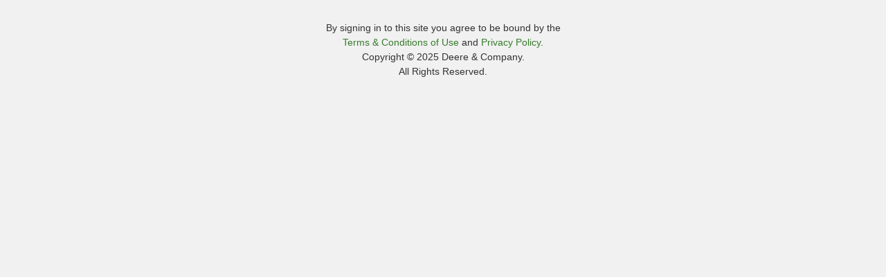

--- FILE ---
content_type: text/html;charset=utf-8
request_url: https://sso.johndeere.com/oauth2/v1/authorize?client_id=0oasz0f1z4rn6Btel1t7&response_type=code&scope=openid%20profile%20email&redirect_uri=https%3A%2F%2Fpartsexpert.deere.com%2F_callback&nonce=8e6e3557e1e43db3123b8a3635302dbaad6342b142949ff6dc2dfdfb9c92b24a&state=%2Fpartsmkt%2Fdocument%2Fenglish%2Fchecklst%2Fkg_8900A.pdf
body_size: 15863
content:
<!DOCTYPE html PUBLIC "-//W3C//DTD HTML 4.01 Strict//EN" "http://www.w3.org/TR/html4/strict.dtd">
<html>
<head>
    <meta http-equiv="Content-Type" content="text/html; charset=UTF-8">
    <meta name="viewport" content="width=device-width, initial-scale=1.0"/>
    <meta name="robots" content="none"/>
    <title>John Deere - Sign In</title>
    <!-- Core widget js and css -->
<script type="text/javascript"
        src="https://ok4static.oktacdn.com/assets/js/sdk/okta-signin-widget/7.11.3/js/okta-sign-in.min.js" integrity="sha384-hERZas4gLX9JIlbgLqH4t5X5ergQR7Qh1Nw4LHiyUCjuNfN33ai1N3/sKu4OLF/w" crossorigin="anonymous"></script>
<link rel="stylesheet"
      type="text/css"
      href="https://ok4static.oktacdn.com/assets/js/sdk/okta-signin-widget/7.11.3/css/okta-sign-in.min.css"
      integrity="sha384-YtU89lM0fecOULmzvCevpy8Mwpfa2V1C9JG+K57ceTle0dj6yZKAQ/t6ZEmGlK7c"
      crossorigin="anonymous">

<!-- Customizable css theme options. Link your own stylesheet or override styles inline. -->
<link rel="stylesheet"
      type="text/css" href="" integrity="" crossorigin="anonymous">

<!-- styles for custom sign in -->
<link rel="stylesheet" type="text/css" href="https://ok4static.oktacdn.com/assets/loginpage/css/custom-signin.a91af2abfd04662e499bd3e151150dbf.css" integrity="sha384-BhMidK4jYIQaVFKNVHUvbfdgrt4NVlnlTZMsOMWLdWkme3j1JcshKDNQiMssd7sN" crossorigin="anonymous">


<script type="text/javascript" nonce="lKFsWYJbnyQLZp1rf9s4EQ">
    window.onerror = function (msg, _url, _lineNo, _colNo, error) {
        if (window.console && window.console.error) {
            if (error) {
                console.error(error);
            } else {
                console.error(msg);
            }
        }

        // Return true to suppress "Script Error" alerts in IE
        return true;
    };
</script>


    <style type="text/css">
        html, body, #okta-sign-in, #okta-sign-in.auth-container.main-container {
            background-color: #f1f1f1;
            font-family: "Helvetica Neue", "Roboto", helvetica, arial, "Nimbus Sans L", "FreeSans", "Liberation Sans", sans-serif !important;
            color: #333333;
            font-size: 14px;
            line-height: 1.5;
            height: 100%;
        }

        .login-bg-image {
            display: none;
        }

        #okta-sign-in.auth-container.main-container {
            background-color: transparent;
            border: none;
            margin: auto;
            -webkit-box-shadow: none;
            box-shadow: none;
            overflow: visible;
        }

        #okta-sign-in.auth-container .okta-sign-in-header {
            border-bottom: none;
            background: transparent;
        }

        #okta-sign-in.auth-container.main-container .auth-content {
            background-color: #ffffff;
            border-radius: 2px;
            -webkit-box-shadow: 0 1px 3px rgba(0, 0, 0, 0.2335);
            box-shadow: 0 1px 3px rgba(0, 0, 0, 0.2335);
        }

        /* -- UXFRAME Fonts (Override Default) -- */
        #okta-sign-in.auth-container, #okta-sign-in.auth-container .okta-form-input-field, #okta-sign-in.auth-container .okta-form-input-field input, #okta-sign-in.auth-container .okta-form-input-field input::-webkit-input-placeholder, #okta-sign-in.auth-container .okta-form-input-field input::-moz-placeholder, #okta-sign-in.auth-container .okta-form-input-field input:-ms-input-placeholder, #okta-sign-in.auth-container .okta-form-input-field input[type="password"], #okta-sign-in.auth-container .okta-form-input-field input[type="password"]:placeholder-shown, #okta-sign-in.auth-container .okta-form-input-field placeholder, .okta-tooltip.qtip-custom, .okta-sign-in-security-image-tooltip.qtip-custom, #okta-sign-in.auth-container .okta-form-input-field input::-webkit-input-placeholder, #okta-sign-in.auth-container.main-container {
            font-family: "Helvetica Neue", "Roboto", helvetica, arial, "Nimbus Sans L", "FreeSans", "Liberation Sans", sans-serif !important;
            color: #666666;
        }

        /* -- UXFrame H2/H3 Fonts & Colors -- */
        #okta-sign-in.auth-container h2, #okta-sign-in.auth-container h3 {
            font-weight: normal;
            line-height: 1.1;
            color: #454545;
            font-size: 24px;
            margin-bottom: 24px;
        }

        #okta-sign-in.auth-container h3 {
            font-size: 20px;
        }

        /* -- UXFRAME Link Fonts and Text Colors -- */
        #okta-sign-in.auth-container .link, #okta-sign-in.auth-container .link:link, a, #okta-sign-in .registration-container .registration-link {
            color: #367c2b;
            text-decoration: none;
        }

        #okta-sign-in.auth-container .link:hover, #okta-sign-in.auth-container .link:active, #okta-sign-in.auth-container .link:focus, a:hover, a:focus, a:active, #okta-sign-in .registration-container .registration-link:hover, #okta-sign-in .registration-container .registration-link:focus, #okta-sign-in .registration-container .registration-link:active {
            color: #000000;
            text-decoration: underline;
        }

        /* -- UXFRAME Button defaults --*/
        #okta-sign-in.auth-container .button, #okta-sign-in.auth-container input[type="submit"], #okta-sign-in.auth-container input[type="button"], #okta-sign-in .forgot-password-call-enabled .o-form-fieldset-container .button, #okta-sign-in .forgot-password-sms-enabled .o-form-fieldset-container .button {
            color: #333333;
            font-family: inherit;
            font-size: 16px;
            border-radius: 2px;
            border: none;
            background: #ffd621;
            box-shadow: none;
            height: 50px;
            line-height: 48px;
            text-align: center;
        }

        #okta-sign-in .enroll-factor-row .enroll-factor-button .button {
            padding: 5px 20px;
            font-size: 14px;
            line-height: 1.1667;
            height: auto;
        }

        #okta-sign-in.auth-container .mfa-verify .button.link-button {
            line-height: 38px;
            height: 40px;
            background: #d8d8d8;
        }

        /* -- UXFRAME Primary Buttons' Colors, hover/focus/active -- */
        #okta-sign-in.auth-container .button:focus {
            outline: 5px auto -webkit-focus-ring-color;
            outline-offset: -2px;
        }

        #okta-sign-in.auth-container .button-primary:hover,
        #okta-sign-in.auth-container .button-primary:focus,
        #okta-sign-in.auth-container .button.call-request-button.link-button:hover,
        #okta-sign-in.auth-container .button.call-request-button.link-button:focus,
        #okta-sign-in.auth-container .button:hover,
        #okta-sign-in.auth-container .button:focus {
            background: #edc100;
        }

        #okta-sign-in.auth-container .button-primary:active, #okta-sign-in.auth-container .button.call-request-button.link-button:active, #okta-sign-in.auth-container .button:active {
            background: #e7be09;
        }


        #okta-sign-in.auth-container .mfa-verify .button.link-button:hover, #okta-sign-in.auth-container .mfa-verify .button.link-button:focus {
            line-height: 38px;
            height: 40px;
            background: #c8c8c8;
        }

        #okta-sign-in.auth-container .mfa-verify .button.link-button:active {
            line-height: 38px;
            height: 40px;
            background: #c7c7c7;
        }

        /* -- UXFRAME Disabled Buttons -- */
        #okta-sign-in.auth-container .button.link-button-disabled,
        #okta-sign-in.auth-container .button.button-primary.link-button-disabled,
        #okta-sign-in.auth-container .button.link-button-disabled:hover,
        #okta-sign-in.auth-container .button.button-primary.link-button-disabled:hover {
            background: #e0e0e0;
            border-color: #e0e0e0;
            color: #aaa;
            opacity: 0.65;
            filter: alpha(opacity=65);
            -webkit-box-shadow: none;
            box-shadow: none;
            cursor: not-allowed;
        }

        /* -- UXFRAME Form Inputs -- */
        #okta-sign-in.auth-container .okta-form-input-field.focused-input {
            border-color: #367c2b;
            outline: 0;
            -webkit-box-shadow: inset 0 1px 1px rgba(0, 0, 0, 0.075), 0 0 8px rgba(54, 124, 43, 0.6);
            box-shadow: inset 0 1px 1px rgba(0, 0, 0, 0.075), 0 0 8px rgba(54, 124, 43, 0.6);
        }

        #okta-sign-in.auth-container .okta-form-input-field input {
            font-family: "Helvetica Neue", "Roboto", helvetica, arial, "Nimbus Sans L", "FreeSans", "Liberation Sans", sans-serif !important;
            color: #333333;
        }

        #okta-sign-in .o-form .o-form-input .custom-checkbox label:hover {
            text-decoration: underline;
        }

        #okta-sign-in.auth-container .okta-form-input-field input[disabled] {
            background-color: #f7f7f7;
            cursor: not-allowed;
        }

        /* -- UXFRAME Form Errors -- */
        #okta-sign-in .o-form-explain.o-form-input-error {
            color: #BD2E28;
        }

        #okta-sign-in .o-form-has-errors.textarea-fix, #okta-sign-in.auth-container .okta-form-input-field.o-form-has-errors {
            border-color: #BD2E28;
        }

        #okta-sign-in.auth-container .okta-form-input-field.focused-input.o-form-has-errors {
            box-shadow: inset 0 1px 1px rgba(0, 0, 0, .075), 0 0 6px #e0706b;
        }

        #okta-sign-in .help-wrap .infobox.infobox-error:before, #okta-sign-in .infobox-error:before, #okta-sign-in .infobox.infobox-subtle.infobox-error:before {
            background-color: #BD2E28;
        }

        #okta-sign-in .error-16-red:before, #okta-sign-in .error-16-small:before {
            content: "\e055";
            color: #BD2E28;
        }

        /* -- Make MFA Icons Grayscale -- */
        #okta-sign-in.auth-container .mfa-okta-verify-30, #okta-sign-in.auth-container .enroll-factor-row .factor-icon, #okta-sign-in.auth-container .auth-beacon-factor {
            -webkit-filter: grayscale(100%);
            filter: gray;
        }

        #okta-sign-in .beacon-loading:after {
            border-top-color: #367c2b;
        }

        /* -- Footers & Privacy -- */
        #okta-sign-in.auth-container.main-container .auth-footer, .mini-footer {
            text-align: center;
        }

        .mini-footer {
            width: 400px;
            min-width: 300px;
            margin: 30px auto;
            clear: both;
        }

        .mini-footer .footer-links {
            display: block;
        }

        .rodo {
            color: red;
            font-size: 30px;
            font-weight: bold;
        }

    </style>
</head>
<body>
<div class="login-bg-image" style="background-image: url('https://ok4static.oktacdn.com/fs/bco/7/fs0tl6r4o13saQwk91t7')"></div>
<div id="okta-login-container"></div>

<!--
    "OktaUtil" defines a global OktaUtil object
    that contains methods used to complete the Okta login flow.
 -->

<div id="okta-sign-in" class="auth-container main-container unsupported-message-container" style="display:none">
    <div id="unsupported-cookie" class="unsupported-message" style="display:none">
        <h2 class="o-form-head">Cookies are required</h2>
        <p>Cookies are disabled on your browser. Please enable Cookies and refresh this page.</p>
        <a class="button button-primary" target="_blank" href=".">
            Refresh
        </a>
    </div>
</div>
<div id="inactive-tab-main-div" style="display:none;">
    <div class="inactive-tab-container">
        <div class="inactive-tab-header">
            <img src="https://ok4static.oktacdn.com/fs/bco/1/fs0tl6r4naggtMuoK1t7" alt="John Deere" class="report-org-logo">
            <div class="divider"></div>
        </div>
        <div class="inactive-tab-content">
            <h2 class="inactive-tab-content-title">The page has timed out</h2>
            <p class="inactive-tab-details">If this page does not reload automatically, please refresh your browser.</p>
        </div>
    </div>
</div>

<script type="text/javascript" nonce="lKFsWYJbnyQLZp1rf9s4EQ">
  var signInSuccessCallBackFunction;
  var oktaData = {"redirectUri":"https\x3A\x2F\x2Fsso.johndeere.com\x2Foauth2\x2Fv1\x2Fauthorize\x3Fclient_id\x3D0oasz0f1z4rn6Btel1t7\x26response_type\x3Dcode\x26scope\x3Dopenid\x2520profile\x2520email\x26redirect_uri\x3Dhttps\x253A\x252F\x252Fpartsexpert.deere.com\x252F_callback\x26nonce\x3D8e6e3557e1e43db3123b8a3635302dbaad6342b142949ff6dc2dfdfb9c92b24a\x26state\x3D\x252Fpartsmkt\x252Fdocument\x252Fenglish\x252Fchecklst\x252Fkg_8900A.pdf","isMobileSso":false,"orgSyncToAccountChooserEnabled":true,"fromUri":"","isMobileClientLogin":false,"requestContext":{"app":{"type":"object","value":{"name":"oidc_client","label":"PartsMarketingDocs","id":"0oasz0f1z4rn6Btel1t7"}},"authentication":{"request":{"max_age":-1,"scope":"openid\x20profile\x20email","display":"page","response_type":"code","redirect_uri":"https\x3A\x2F\x2Fpartsexpert.deere.com\x2F_callback","state":"\x2Fpartsmkt\x2Fdocument\x2Fenglish\x2Fchecklst\x2Fkg_8900A.pdf","nonce":"8e6e3557e1e43db3123b8a3635302dbaad6342b142949ff6dc2dfdfb9c92b24a","response_mode":"query"},"protocol":{},"client":{"name":"oidc_client","label":"PartsMarketingDocs","id":"0oasz0f1z4rn6Btel1t7"},"type":"object","value":{"request":{"max_age":-1,"scope":"openid\x20profile\x20email","display":"page","response_type":"code","redirect_uri":"https\x3A\x2F\x2Fpartsexpert.deere.com\x2F_callback","state":"\x2Fpartsmkt\x2Fdocument\x2Fenglish\x2Fchecklst\x2Fkg_8900A.pdf","nonce":"8e6e3557e1e43db3123b8a3635302dbaad6342b142949ff6dc2dfdfb9c92b24a","response_mode":"query"},"protocol":{},"issuer":{"name":"John\x20Deere","uri":"https\x3A\x2F\x2Fsso.johndeere.com"}},"issuer":{"name":"John\x20Deere","uri":"https\x3A\x2F\x2Fsso.johndeere.com"}},"target":{"clientId":"0oasz0f1z4rn6Btel1t7","name":"oidc_client","label":"PartsMarketingDocs"}},"countryIso":"US","inactiveTab":{"elementId":"inactive\x2Dtab\x2Dmain\x2Ddiv","avoidPageRefresh":true,"enabled":true},"signIn":{"logoText":"John\x20Deere\x20logo","brandName":"John\x20Deere","language":"en","consent":{"cancel":function(){window.location.href='https\x3A\x2F\x2Fsso.johndeere.com\x2Flogin\x2Fstep\x2Dup\x2Fredirect\x3FstateToken\x3DeyJ6aXAiOiJERUYiLCJhbGlhcyI6ImVuY3J5cHRpb25rZXkiLCJ2ZXIiOiIxIiwib2lkIjoiMDBvMnQ4b3Q2NDZ5aWZXbmcxdDYiLCJlbmMiOiJBMjU2R0NNIiwiYWxnIjoiZGlyIn0..RMoQKim5NoIts8Gd.XhPBH6USE1aUcOzy1CDR\x2Dv23lxXBHxMu7fsl3A9veLDEXwBLsHM7LzYiqzY1p_hFos0Nrvu9nh7blopHqZihUf_tcOuIoUlDuLAM\x2DwI0Q2O0IMk8PimxnmIQP0b3cWEpdBV8V285dFus9ZjJ5OSmow89UNgBZLeVNkPa3q1fT48UnZ5dosN7sFsNmhIRs5eqERF0fGjc0UJS6PMBMWg5UGiq2TIQ1ar12yzqRq4qJa7nu9q8yETqTSKv7ij5MYv5026akcsVBlNrauqYINpWjgTQyiaCfeVZ6\x2DUEYfmBrEEaue\[base64]\x2DqbEO9odk2H5BU5Hs2jSV57egPv12G45HyFN_r\x2DpJ3n32KnfeyCtCiolHm7zwi90mzmouFTt1den44lC08W0QRnzr5FE0LAHfteYiO5EQk8YmCPPDk6dsOd_nmUWBsN_99J6\x2DGAOyLb23yuwQ4K5XLdrwMyqr9uHzJtzDWTVMtAt9HzKJIhucy40UhNDBXcFaP2r8\x2DN2ah0weP\x2DJAFlpOfxUr4NTZSqVQ0TrX0uOmXPYGfE\x2DiMo0oZ8oCNtH58Zv6\x2DTs81CrobQVXCPO_HRlgTjavMsaYIfCzY5FfccPubnv5yXgfR6Oj8NX0r60wfIrGdjaw22BEkzvfHRy3YDzJNmxz40gnMrUMPAa\x2D8m3nJnvLQYwrZqCWqPXQfiW\x2DfI6b8_B1mo2q21f2gzo0FsUk6plDLJbft5OEpT1hl9LvGhXuSyOQjmM5F8gXw8LIWeo6EG\x2DJqttbGsQ1F0e1LymAR3lx_HuhoXnkXU5wo3jniDQ2dtxjQDvUxtgueWGbUP9Cifzo8LQB5ZAEevKGxwFrgt3XCDANu2PTKLZdy5ZbqUa\x2DFK1cy_6ii43pcT6ULc6C1sjlscMJ7FRTNBB_tySb5czpB9wQbkuz93lfvz2_yWzReZ5UHgbzgJ6YVWcBcAeqE0xpttS2NU4r3dONQyTRfj6yEUibgqrF1Zul9Y5pTsYgMKGlc0QAaOt4Q\x2DS4zqF1hA0lG8SZVtSXzbp73q_8nDmuMwcN_AcLODydyB_VWvO\x2DxPFOu1OJ_q\x2Djstk44PK6z4rvYhCAngrrUCNQMbirRVQn21dnVqf0AzJUvLTMOXA\x2DyU\x2Dn1l4Rqgni2vvHB\x2Dkhhz_FP15lTCC0Ma2Pn3Q1Uqy\x2DMlzBDCexJ2jsC15fzyATVSRWGwczSiJbCcHfDOmq0SgiMSoTficzgECo1y0q\x2D7byLaWRIaRQHiUAJrEGWFyplNhNVTwYFbb6ifTvQhy7KH_So5Fhjt8K5tgrH\x2Dbql1iUVJ8_a7ItiP4y11\x2DOmD563OI0ozeBdLSpH10zv\x2DEWgpJ0YBaAmLkzj2whS8aXTdUmkenuSLa4AQCaggkaaYD7F5hw4MHorpFHYYLKl69U1VS0mKChyiXugkw6wKpbzMCpyZasFFhL65k80uzKcEzaMQlKnVB_7mdSPuJsBhIbTJ99pxgV_EWvjPIxhpn_KrgcvvM9XYqNkMeB9v4fwUlAdZocnhawrdcmz\x2DGotm_Gaka5O6248aGGig73hU7mw4U6qFUQwXr99AhRbs9f3Ud_QHtYmNBKhD0ndtOIIQamOfV1VQ1gCvQvn5x6BgzOsxgX4KS4B6y7LtJJysbz9F7fJd8\x2D_F8l1jdfv02gzw9s5F2ZwWgnAvFOCxYiVJ\x2D57DsCfbD\x2DF3FOfot_IXjTdW7ztxC896ACS\x2DdVZunjQrTv0mwDKtt_36gLWsrEzyt2T6dmUvsneWALbyD7G0uKEklIhLtgHtuJKLYvQQ7Vu_L5myBdHJyUCqCB0cx9Vx_U0W6KnqM4mY06wRHqRlvipnYlgJSLy9s2o45MOkvorb6YkpkSJ8GHQL\x2DUaTNrLM1X5S8\x2DuS6hZI6ERCTXMXhJzUCjuMbSXnodBKRRnF2XQhrg7TPxrkdv2dxasu1U0ZubsFF4DowcO7ea99l8a4tdyMJHKffsW56DNOjcBkdyJZvjii8RAlOa1gNGaGy9hUdyFL2cLasEw9AptOo9FMTdkMcW7k1vn\x2DLaw0hIkG\x2DCArVDlodhwV34pI\x2D1UiqiVpkwVst6\x2DgIB6dAoWgH8JvjoIwmWSyBcVlgwm14hRRFU\x2DyFtXeQVR5NzD8Tbdt7ljyN9\x2DIz_LLCFaXxa7Ddgzr4g9DLzKX5yc1PM3fXu12XwZ53fkp3LUxEcaQjgyhVub1LedlyKDjElNLJe3eBig3Uh9yD1\x2DacZyI1m7bNMqsO47FY87rt\x2DwurNRMmc42Mr0panfZTlIoSwsJa0nvmj9Kd39BZgMeVY2d1lo6\x2DCmeaZxIWcBOqxMORJ2TGz194sK4cmyJ125rU94mu7s9H_90aG8ASOC4AN71qa0zHrQnYYXlsKoBhESa2mc9jTipRUDNyr77o1P\x2DRc4k1PYtXYAzTfTH__i10QZfJSbwdeBjhUmdFNRMKIOgT6lQgIbx_TixAHRuWVEnT0_chkMrXxJVnhJmjQIfJ7iu3dAJijn4ZA903_YC6mKHnwNZDMcHtnxtd0fdHD8PvQCa5vRqGjQwd5j\x2D7ytWbcUzZyNjjTjHqS0vEHFl8zy10dLpwqOyg8Ehw3mZvb5oSnq0cuIv0cMV3M128eI1T4rf1_OF0jJWB90DGfSXqOdRqEsT4RzWkydSKf1eiMPrmsEq6xdED_IPdxY\x2DLL4nseEr7YMRaIUDlG78frBzYhhMcMJ5pOZRgbjF7ZKaPx\x2D_mKXiLuqHShGwOb2IqYn145wU9qoJ1Jazo5Dv1qc8x7m3BcYsyKpL4jxh7f5tSbNruEvxoVWh6kYB6ini7erjTIoM6BOMQd8C5Aq2yUG5Uxi_Fj7pJ2p3sh2MCGvc64pL1nDRjiAA1Uh8bOiGBG3BzH1\x2DAlMozT6p0giTrA3VJfqHWomv05CdBcWjtsO6TBC\x2DgzNwX1W\x2Dr6kWZcDBE8iO4FnG3AIXfMsRIAQ2dCNBBeb_dNx_G5tffAryPmFS4ZBFpBV397d4V3KovxHFMh1QjbV7\x2DUtt\x2DMAxeDWXg53RLHMo1v7EbI9DCv56yya1bGw7roA3j6lG9fgNyVgmQGd_2IoScc\x2DDCkvowZCHJSuhBN7PTgbllUbYj86FTMtKbjS5MFyEPIGbJSpjEqdam\x2Dk1c5lKi8wo79jBSrtqv0HzSpNrybWuAJ_VihLaw1TtfXY8sYPVWueFKlUlX8_AG7ETZyhLEK\x2DXNXJhhQ1SKGfE\x2DxAJbV0Aa0Kjrm2E5t19xUS737\x2Dv5Upwxs\x2DpaMIUcWBtSKkfoN7FZjKv9LDhV3SCwxAh6MsvePZRssxhpQzwg52yaIEqq8dvkZrLNq39LwpwvAOYn2rVEsAttGaje0Ffgtgr8IK3S4FHjh00Pmera7CnFP3FMnvAFRFX8thcukAjdZfmf1\x2D3X0CdYpjsexhhfxQPB6n\x2DcWYVgetgOvzCw9nPyvmcRSvYbusNs2gWk\x2Dh7rbNpYw90I4XdZ0vX6cp1_t25sEiaKH4SA4F1Jmsd1LCdT4I\x2Dxzo8mANxQm0FQtEp61U0ZsEVivAQ7yCFx6cU7pQoLbrPTLiRBSqoTgD7Opj\x2DP\x2DBpu4IjjDNTWW6cY5US8A3uWlaB85mGR7rAXLX33V_xKQYZS8zDJ7O_sXAeEd_clfSDRro5Ydtejyc6ODgFbEQV5PGD2vSp1nmHvtKegr5Uf0xaTWnse7aoP\x2DZUli0u\x2D0EJW_HtfU6P43zbWIR4j514mFixp_m_zMCb1ko6aPlOkSxQbu10b2Rlxt9RttEO_Akx07G97\x2D_LNijJBPcPnOzwCcr2PiqUVrelcluh0iCeCVlmRX9eKG56yMo7\[base64]\x2DC\x2DREpiSRPaAd5FMa2w0FUCFW5Fc_DizVsm4S0CcSQ_en3dqVMchKQ0NEQ\x2DWNBA9U9UHn3zLQ2t1V__4lDQTqDNCplKCDPQvAx7enjJ\x2DBermvJjKKjkGafm9_v7KZ94HcWx_XBi79Dcd45tSLJjuGi\x2D_OH6c9OKLWtTRW5tzl1uIA\x2DjQ\x2Deh_N5Oo20qrLkSNMt4LjKFZt3F0skuEZhXLbZZidjY\x2Dtpf6OGi6XW9Gvd9oaoQU4fYZ6YDQEp3Phi033jy_DEoKSvIgAks4ASkKDdNBM9hdtAnRQoQHnOmWdMeS1P4BDtcJnpk2Ix2\x2D9Z5m_f_Mpim0Hkhp1fCOQaAzbk7Fq2vdsrCV\x2DZxSbthG6o4BmuozbgT9VJ3RPvisOwInPKhT\x2D8TaYEKqf5eDTUEoECbyGRFEZTFZf4lbiULV\x2DHf9nEkPnVrkgkdFTN\x2DCq\x2D8SemBE5uwLhB92KhNg1EJkGdf4fBajg0vACix2qGQT52NWZqRQKzg8GGMAkE8rfdWToK1_zUBN3gKWvL\x2DIKyiHdLRXe6jIoivpe0_QZXplyFgIlYFvrB02uz1ZDyieRGK_PUbP4Mk3nrT59\x2DBgo5yP0kkNUnLaAXtktddVeuHE5xYaBtFZB6IkkXnn2Kz1thd3cjA4Owc\x2D2qmQ2sy08_TCVk1Q\x2DjQImlkWQTlq4e8FboY2GC0F_HRm9aSmXzKdo4GkfuOgXIOuIoo7S8mRaC.K\x2DFvTSCshrSTDpx9Oogu3w';}},"i18n":{"en":{"primaryauth.username.tooltip":"This\x20is\x20your\x20internal\x20userid","account.unlock.email.or.username.placeholder":"Email\x20or\x20Username","forgotpassword":"Forgot\x20password\x3F","mfa.challenge.password.placeholder":"Password","help":"Help","password.forgot.email.or.username.tooltip":"Email\x20or\x20Username","needhelp":"Need\x20help\x20signing\x20in\x3F","primaryauth.username.placeholder":"Username","password.forgot.email.or.username.placeholder":"Email\x20or\x20Username","account.unlock.email.or.username.tooltip":"Email\x20or\x20Username","unlockaccount":"Unlock\x20account\x3F","primaryauth.password.placeholder":"Password","primaryauth.title":"Sign\x20In"}},"features":{"isBotProtectionEnabled":false,"hideSignOutLinkInMFA":false,"emailRecovery":true,"deviceFingerprinting":true,"showIdentifier":true,"consent":true,"useDeviceFingerprintForSecurityImage":true,"customExpiredPassword":true,"router":true,"showPasswordToggleOnSignInPage":true,"securityImage":false,"autoPush":true,"smsRecovery":false,"idpDiscovery":false,"selfServiceUnlock":false,"webauthn":true,"passwordlessAuth":true,"showPasswordRequirementsAsHtmlList":true,"registration":false,"rememberMe":false,"callRecovery":false,"multiOptionalFactorEnroll":true},"baseUrl":"https\x3A\x2F\x2Fsso.johndeere.com","helpSupportNumber":"309\x2D765\x2D0055","assets":{"baseUrl":"https\x3A\x2F\x2Fok4static.oktacdn.com\x2Fassets\x2Fjs\x2Fsdk\x2Fokta\x2Dsignin\x2Dwidget\x2F7.11.3"},"customButtons":[],"idpDiscovery":{"requestContext":""},"logo":"https\x3A\x2F\x2Fok4static.oktacdn.com\x2Ffs\x2Fbco\x2F1\x2Ffs0tl6r4naggtMuoK1t7","stateToken":"eyJ6aXAiOiJERUYiLCJhbGlhcyI6ImVuY3J5cHRpb25rZXkiLCJ2ZXIiOiIxIiwib2lkIjoiMDBvMnQ4b3Q2NDZ5aWZXbmcxdDYiLCJlbmMiOiJBMjU2R0NNIiwiYWxnIjoiZGlyIn0..RMoQKim5NoIts8Gd.XhPBH6USE1aUcOzy1CDR\x2Dv23lxXBHxMu7fsl3A9veLDEXwBLsHM7LzYiqzY1p_hFos0Nrvu9nh7blopHqZihUf_tcOuIoUlDuLAM\x2DwI0Q2O0IMk8PimxnmIQP0b3cWEpdBV8V285dFus9ZjJ5OSmow89UNgBZLeVNkPa3q1fT48UnZ5dosN7sFsNmhIRs5eqERF0fGjc0UJS6PMBMWg5UGiq2TIQ1ar12yzqRq4qJa7nu9q8yETqTSKv7ij5MYv5026akcsVBlNrauqYINpWjgTQyiaCfeVZ6\x2DUEYfmBrEEaue\[base64]\x2DqbEO9odk2H5BU5Hs2jSV57egPv12G45HyFN_r\x2DpJ3n32KnfeyCtCiolHm7zwi90mzmouFTt1den44lC08W0QRnzr5FE0LAHfteYiO5EQk8YmCPPDk6dsOd_nmUWBsN_99J6\x2DGAOyLb23yuwQ4K5XLdrwMyqr9uHzJtzDWTVMtAt9HzKJIhucy40UhNDBXcFaP2r8\x2DN2ah0weP\x2DJAFlpOfxUr4NTZSqVQ0TrX0uOmXPYGfE\x2DiMo0oZ8oCNtH58Zv6\x2DTs81CrobQVXCPO_HRlgTjavMsaYIfCzY5FfccPubnv5yXgfR6Oj8NX0r60wfIrGdjaw22BEkzvfHRy3YDzJNmxz40gnMrUMPAa\x2D8m3nJnvLQYwrZqCWqPXQfiW\x2DfI6b8_B1mo2q21f2gzo0FsUk6plDLJbft5OEpT1hl9LvGhXuSyOQjmM5F8gXw8LIWeo6EG\x2DJqttbGsQ1F0e1LymAR3lx_HuhoXnkXU5wo3jniDQ2dtxjQDvUxtgueWGbUP9Cifzo8LQB5ZAEevKGxwFrgt3XCDANu2PTKLZdy5ZbqUa\x2DFK1cy_6ii43pcT6ULc6C1sjlscMJ7FRTNBB_tySb5czpB9wQbkuz93lfvz2_yWzReZ5UHgbzgJ6YVWcBcAeqE0xpttS2NU4r3dONQyTRfj6yEUibgqrF1Zul9Y5pTsYgMKGlc0QAaOt4Q\x2DS4zqF1hA0lG8SZVtSXzbp73q_8nDmuMwcN_AcLODydyB_VWvO\x2DxPFOu1OJ_q\x2Djstk44PK6z4rvYhCAngrrUCNQMbirRVQn21dnVqf0AzJUvLTMOXA\x2DyU\x2Dn1l4Rqgni2vvHB\x2Dkhhz_FP15lTCC0Ma2Pn3Q1Uqy\x2DMlzBDCexJ2jsC15fzyATVSRWGwczSiJbCcHfDOmq0SgiMSoTficzgECo1y0q\x2D7byLaWRIaRQHiUAJrEGWFyplNhNVTwYFbb6ifTvQhy7KH_So5Fhjt8K5tgrH\x2Dbql1iUVJ8_a7ItiP4y11\x2DOmD563OI0ozeBdLSpH10zv\x2DEWgpJ0YBaAmLkzj2whS8aXTdUmkenuSLa4AQCaggkaaYD7F5hw4MHorpFHYYLKl69U1VS0mKChyiXugkw6wKpbzMCpyZasFFhL65k80uzKcEzaMQlKnVB_7mdSPuJsBhIbTJ99pxgV_EWvjPIxhpn_KrgcvvM9XYqNkMeB9v4fwUlAdZocnhawrdcmz\x2DGotm_Gaka5O6248aGGig73hU7mw4U6qFUQwXr99AhRbs9f3Ud_QHtYmNBKhD0ndtOIIQamOfV1VQ1gCvQvn5x6BgzOsxgX4KS4B6y7LtJJysbz9F7fJd8\x2D_F8l1jdfv02gzw9s5F2ZwWgnAvFOCxYiVJ\x2D57DsCfbD\x2DF3FOfot_IXjTdW7ztxC896ACS\x2DdVZunjQrTv0mwDKtt_36gLWsrEzyt2T6dmUvsneWALbyD7G0uKEklIhLtgHtuJKLYvQQ7Vu_L5myBdHJyUCqCB0cx9Vx_U0W6KnqM4mY06wRHqRlvipnYlgJSLy9s2o45MOkvorb6YkpkSJ8GHQL\x2DUaTNrLM1X5S8\x2DuS6hZI6ERCTXMXhJzUCjuMbSXnodBKRRnF2XQhrg7TPxrkdv2dxasu1U0ZubsFF4DowcO7ea99l8a4tdyMJHKffsW56DNOjcBkdyJZvjii8RAlOa1gNGaGy9hUdyFL2cLasEw9AptOo9FMTdkMcW7k1vn\x2DLaw0hIkG\x2DCArVDlodhwV34pI\x2D1UiqiVpkwVst6\x2DgIB6dAoWgH8JvjoIwmWSyBcVlgwm14hRRFU\x2DyFtXeQVR5NzD8Tbdt7ljyN9\x2DIz_LLCFaXxa7Ddgzr4g9DLzKX5yc1PM3fXu12XwZ53fkp3LUxEcaQjgyhVub1LedlyKDjElNLJe3eBig3Uh9yD1\x2DacZyI1m7bNMqsO47FY87rt\x2DwurNRMmc42Mr0panfZTlIoSwsJa0nvmj9Kd39BZgMeVY2d1lo6\x2DCmeaZxIWcBOqxMORJ2TGz194sK4cmyJ125rU94mu7s9H_90aG8ASOC4AN71qa0zHrQnYYXlsKoBhESa2mc9jTipRUDNyr77o1P\x2DRc4k1PYtXYAzTfTH__i10QZfJSbwdeBjhUmdFNRMKIOgT6lQgIbx_TixAHRuWVEnT0_chkMrXxJVnhJmjQIfJ7iu3dAJijn4ZA903_YC6mKHnwNZDMcHtnxtd0fdHD8PvQCa5vRqGjQwd5j\x2D7ytWbcUzZyNjjTjHqS0vEHFl8zy10dLpwqOyg8Ehw3mZvb5oSnq0cuIv0cMV3M128eI1T4rf1_OF0jJWB90DGfSXqOdRqEsT4RzWkydSKf1eiMPrmsEq6xdED_IPdxY\x2DLL4nseEr7YMRaIUDlG78frBzYhhMcMJ5pOZRgbjF7ZKaPx\x2D_mKXiLuqHShGwOb2IqYn145wU9qoJ1Jazo5Dv1qc8x7m3BcYsyKpL4jxh7f5tSbNruEvxoVWh6kYB6ini7erjTIoM6BOMQd8C5Aq2yUG5Uxi_Fj7pJ2p3sh2MCGvc64pL1nDRjiAA1Uh8bOiGBG3BzH1\x2DAlMozT6p0giTrA3VJfqHWomv05CdBcWjtsO6TBC\x2DgzNwX1W\x2Dr6kWZcDBE8iO4FnG3AIXfMsRIAQ2dCNBBeb_dNx_G5tffAryPmFS4ZBFpBV397d4V3KovxHFMh1QjbV7\x2DUtt\x2DMAxeDWXg53RLHMo1v7EbI9DCv56yya1bGw7roA3j6lG9fgNyVgmQGd_2IoScc\x2DDCkvowZCHJSuhBN7PTgbllUbYj86FTMtKbjS5MFyEPIGbJSpjEqdam\x2Dk1c5lKi8wo79jBSrtqv0HzSpNrybWuAJ_VihLaw1TtfXY8sYPVWueFKlUlX8_AG7ETZyhLEK\x2DXNXJhhQ1SKGfE\x2DxAJbV0Aa0Kjrm2E5t19xUS737\x2Dv5Upwxs\x2DpaMIUcWBtSKkfoN7FZjKv9LDhV3SCwxAh6MsvePZRssxhpQzwg52yaIEqq8dvkZrLNq39LwpwvAOYn2rVEsAttGaje0Ffgtgr8IK3S4FHjh00Pmera7CnFP3FMnvAFRFX8thcukAjdZfmf1\x2D3X0CdYpjsexhhfxQPB6n\x2DcWYVgetgOvzCw9nPyvmcRSvYbusNs2gWk\x2Dh7rbNpYw90I4XdZ0vX6cp1_t25sEiaKH4SA4F1Jmsd1LCdT4I\x2Dxzo8mANxQm0FQtEp61U0ZsEVivAQ7yCFx6cU7pQoLbrPTLiRBSqoTgD7Opj\x2DP\x2DBpu4IjjDNTWW6cY5US8A3uWlaB85mGR7rAXLX33V_xKQYZS8zDJ7O_sXAeEd_clfSDRro5Ydtejyc6ODgFbEQV5PGD2vSp1nmHvtKegr5Uf0xaTWnse7aoP\x2DZUli0u\x2D0EJW_HtfU6P43zbWIR4j514mFixp_m_zMCb1ko6aPlOkSxQbu10b2Rlxt9RttEO_Akx07G97\x2D_LNijJBPcPnOzwCcr2PiqUVrelcluh0iCeCVlmRX9eKG56yMo7\[base64]\x2DC\x2DREpiSRPaAd5FMa2w0FUCFW5Fc_DizVsm4S0CcSQ_en3dqVMchKQ0NEQ\x2DWNBA9U9UHn3zLQ2t1V__4lDQTqDNCplKCDPQvAx7enjJ\x2DBermvJjKKjkGafm9_v7KZ94HcWx_XBi79Dcd45tSLJjuGi\x2D_OH6c9OKLWtTRW5tzl1uIA\x2DjQ\x2Deh_N5Oo20qrLkSNMt4LjKFZt3F0skuEZhXLbZZidjY\x2Dtpf6OGi6XW9Gvd9oaoQU4fYZ6YDQEp3Phi033jy_DEoKSvIgAks4ASkKDdNBM9hdtAnRQoQHnOmWdMeS1P4BDtcJnpk2Ix2\x2D9Z5m_f_Mpim0Hkhp1fCOQaAzbk7Fq2vdsrCV\x2DZxSbthG6o4BmuozbgT9VJ3RPvisOwInPKhT\x2D8TaYEKqf5eDTUEoECbyGRFEZTFZf4lbiULV\x2DHf9nEkPnVrkgkdFTN\x2DCq\x2D8SemBE5uwLhB92KhNg1EJkGdf4fBajg0vACix2qGQT52NWZqRQKzg8GGMAkE8rfdWToK1_zUBN3gKWvL\x2DIKyiHdLRXe6jIoivpe0_QZXplyFgIlYFvrB02uz1ZDyieRGK_PUbP4Mk3nrT59\x2DBgo5yP0kkNUnLaAXtktddVeuHE5xYaBtFZB6IkkXnn2Kz1thd3cjA4Owc\x2D2qmQ2sy08_TCVk1Q\x2DjQImlkWQTlq4e8FboY2GC0F_HRm9aSmXzKdo4GkfuOgXIOuIoo7S8mRaC.K\x2DFvTSCshrSTDpx9Oogu3w","helpLinks":{"help":"","forgotPassword":"https\x3A\x2F\x2Fforgotpass.johndeere.com\x2Fui\x2Frecovery\x2Fpassword","unlock":"","custom":[{"text":"Concerned\x20about\x20the\x20authenticity\x20of\x20this\x20site\x3F\x20Contact\x20your\x20local\x20IT\x20Integrator\x20or\x20the\x20Global\x20IT\x20Service\x20Desk","href":"http\x3A\x2F\x2Fservicedesk.deere.com\x2F"},{"text":"Forgot\x20password\x3F","href":"https\x3A\x2F\x2Fforgotpass.johndeere.com\x2Fui\x2Frecovery\x2Fpassword"}]},"piv":{}},"accountChooserDiscoveryUrl":"https\x3A\x2F\x2Flogin.okta.com\x2Fdiscovery\x2Fiframe.html"};

  var runLoginPage = function(fn) {
    var mainScript = document.createElement('script');
    mainScript.src = "https://ok4static.oktacdn.com/assets/js/mvc/loginpage/initLoginPage.pack.e1e7930824833f9ea2fd541f78dd54a6.js";
    mainScript.integrity = "sha384-axkHs7zz0AKFIZDQ5tAg2B9795eiZDSxhPciNksHPfi+A48NqjMHl8CCRlTUND6z";
    mainScript.crossOrigin = "anonymous";
    document.getElementsByTagName('head')[0].appendChild(mainScript);
    fn && mainScript.addEventListener('load', function () { setTimeout(fn, 1) });
  };

  var OktaUtil = {
    _addClass: function(el, className) {
      if(el) {
        var elementClasses = el.className.split(" ");
        if (elementClasses.indexOf(className) == -1) {
          el.className += " " + className;
        }
      }
    },

    _removeElement: function(el) {
      if(el) {
        el.parentNode.removeChild(el);
      }
    },

    _hideElement: function(el) {
      if(el) {
        el.style.display = 'none';
      }
    },

    _isDocumentVisible: function() {
      return document.visibilityState === 'visible';
    },

    addLoginContainerClass: function () {
      this._addClass(document.getElementById('okta-login-container'), 'login-container');
    },

    showUnsupportedCookieWarning: function () {
      document.getElementById('okta-sign-in').removeAttribute('style');
      document.getElementById('unsupported-cookie').removeAttribute('style');
    },

    removeUnsupportedCookieWarning: function () {
      this._removeElement(document.getElementById('okta-sign-in'));
    },

    hideOktaLoginContainer: function () {
      this._hideElement(document.getElementById('okta-login-container'));
    },

    isChromeOs:  function () {
      return /\bCrOS\b/.test(navigator.userAgent);
    },

    addChromeOSScript: function() {
      var chromeOSScript = document.createElement('script');
      chromeOSScript.src = "/js/google/users-1.0.js";
      document.getElementsByTagName('head')[0].appendChild(chromeOSScript);
    },

    getSignInWidgetConfig: function () {
        if (oktaData.inactiveTab && oktaData.inactiveTab.enabled && !this._isDocumentVisible() && !oktaData.inactiveTab.avoidPageRefresh) {
            // Show a loading state and wait for the visibility event
            this.hideOktaLoginContainer();
            // remove stateToken so SIW does not attempt a login flow
            oktaData.signIn.stateToken = undefined;
        }
        return oktaData.signIn;
    },

    completeLogin: function (res) {
      signInSuccessCallBackFunction(res);
    },

    getRequestContext: function () {
      return oktaData.requestContext;
    },

    setRedirectUri: function (uri) {
      oktaData.redirectUri = uri;
    },

    init: function () {
      if (!navigator.cookieEnabled) {
        this.showUnsupportedCookieWarning();
        this.hideOktaLoginContainer();
      } else {
        this.removeUnsupportedCookieWarning();

        if (oktaData.inactiveTab && oktaData.inactiveTab.enabled && !this._isDocumentVisible()) {
          try {
            oktaData.inactiveTab.renderFnBackup = OktaSignIn.prototype.renderEl;
          } catch (err) {
            // no op - graceful handling OktaSignIn undefined case
          }

          // pause render sign-in widget when browser tab is inactive
          if (!oktaData.inactiveTab.renderFnBackup) {
            // for older SIW, renderFnBackup is undefined, fallback to full page reload
            oktaData.inactiveTab.fallbackFullPageReload = true;
            // Show a loading state and wait for the visibility event
            this.hideOktaLoginContainer();
            // remove stateToken so SIW does not attempt a login flow
            oktaData.signIn.stateToken = undefined;
          } else {
            // for newer SIW, override renderEl function so SIW does not attempt a login flow
            OktaSignIn.prototype.renderEl = function () {
              oktaData.inactiveTab.renderArgsBackup = arguments;
              oktaData.inactiveTab.signInInstance = this;
              try {
                return new Promise(function (resolve, reject) {
                  oktaData.inactiveTab.renderResolve = resolve;
                  oktaData.inactiveTab.renderReject = reject;
                });
              } catch (err) {
                // return nothing if promise is not supported, since promise chaining won't work anyway
              }
            }
          }

          // event handler to resume render sign-in widget
          document.addEventListener('visibilitychange', function checkVisibilityAndCallSuccess() {
            if (document.visibilityState === 'visible') {
              try {
                document.removeEventListener('visibilitychange', checkVisibilityAndCallSuccess);
                const inactiveTabDiv = document.getElementById(oktaData.inactiveTab.elementId);
                inactiveTabDiv.style.display = 'none';

                // resume render sign-in widget
                if (oktaData.inactiveTab.renderFnBackup && oktaData.inactiveTab.renderArgsBackup) {
                  OktaSignIn.prototype.renderEl = oktaData.inactiveTab.renderFnBackup;
                  var result = oktaData.inactiveTab.signInInstance.renderEl.apply(oktaData.inactiveTab.signInInstance, oktaData.inactiveTab.renderArgsBackup);
                  if (result && result.then) {
                    result.then(oktaData.inactiveTab.renderResolve, oktaData.inactiveTab.renderReject);
                  }
                }
              } catch (err) {
                oktaData.inactiveTab.fallbackFullPageReload = true;
              }
              if (oktaData.inactiveTab.fallbackFullPageReload) {
                location.reload();
              }
            }
          });
        }

        // add class if app login banner is present
        if (oktaData.isAppBannerVisible) {
          this.addLoginContainerClass();
        }

        oktaData.isCustomSignIn = true;
        oktaData.hasChromeOSFeature = this.isChromeOs();
        if (oktaData.hasChromeOSFeature) {
          this.addChromeOSScript();
        }
        runLoginPage(function () {
          var res = OktaLogin.initLoginPage(oktaData);
          oktaData.signIn = res.signIn;
          signInSuccessCallBackFunction = res.signInSuccessCallbackFn;

        });
      }
    }
  };
  OktaUtil.init();
  //# sourceURL=OktaUtil.js
</script>



<script type="text/javascript">

    // "config" object contains default widget configuration
    // with any custom overrides defined in your admin settings.
    var config = OktaUtil.getSignInWidgetConfig();
    var cookieName = 'uname';
    var myDate = new Date();
    var user;
    myDate.setMinutes(myDate.getMinutes() + 5);
    config.transformUsername = function(username, operation){
        //setUsername in cookie
        console.log("Inside transformUserName");
        console.log("Username : "+ username);
        user = username;
        document.cookie = cookieName + "=" + username + ";expires=" + myDate.toGMTString() + ";domain=.johndeere.com;path=/;secure";
        console.log("Username : "+ username);
        return username;
    }

    config.features.router = true;
    config.features.customExpiredPassword = true;

    config.i18n = {
        en: {
            'enroll.choices.description': 'John Deere requires multifactor authentication to add an additional layer of security when signing in to your account',
            'password.expired.title': 'Your password has expired',
            'oie.phone.carrier.charges': ' ',
            'errors.E0000119': 'Your account is locked. Click on "Forgot password?" link below' 
         },
		 de: {
            'enroll.choices.description': 'John Deere erfordert eine mehrstufige Authentifizierung, um eine zusätzliche Sicherheitsebene bei der Anmeldung bei Ihrem Konto hinzuzufügen',
            'password.expired.title': 'Ihr Kennwort ist abgelaufen',
            'oie.phone.carrier.charges': ' ',
            'errors.E0000119': 'Ihr Konto ist gesperrt. Auf den Link "Forgot password?" unten klicken'
         },
		 es: {
            'enroll.choices.description': 'John Deere requiere autenticación multifactor para agregar una capa de seguridad adicional al iniciar sesión en su cuenta',
            'password.expired.title': 'Su contraseña ha expirado',
            'oie.phone.carrier.charges': ' ',
            'errors.E0000119': 'Tu cuenta está bloqueada. Haga clic en el enlace "Forgot password?" a continuación'
         },
		 fi: {
            'enroll.choices.description': 'John Deere vaatii tilille kirjautumisen yhteydessä lisäsuojaksi monimenetelmäisen todentamisen',
            'password.expired.title': 'Salasanasi on vanhentunut',
            'oie.phone.carrier.charges': ' ',
            'errors.E0000119': 'Tilisi on lukittu. Napsauta alla olevaa "Forgot password?" -linkkiä'
         },
		 fr: {
            'enroll.choices.description': 'John Deere exige une authentification multifacteur afin d’ajouter un niveau de sécurité supplémentaire lors de la connexion à votre compte',
            'password.expired.title': 'Votre mot de passe a expiré',
            'oie.phone.carrier.charges': ' ',
            'errors.E0000119': 'Votre compte est verrouillé. Cliquer sur le lien "Forgot password?" ci-dessous'
         },
		 iw: {
            'enroll.choices.description': 'חברת John Deere דורשת אימות רב-גורמי כדי להוסיף שכבה נוספת של אבטחה בעת הכניסה לחשבונך',
            'password.expired.title': 'פג תוקפה של הסיסמה שלך',
            'oie.phone.carrier.charges': ' ',
            'errors.E0000119': 'חשבונך ננעל. לחץ על הקישור "Forgot password?" בתחתית'
         },
		it: {
            'enroll.choices.description': 'John Deere richiede l\'autenticazione multifattore per aggiungere un ulteriore livello di sicurezza quando si accede al proprio account',
            'password.expired.title': 'La password è scaduta',
            'oie.phone.carrier.charges': ' ',
            'errors.E0000119': 'Il tuo account è bloccato. Fare clic sul link "Forgot password?" qui sotto'
         },
		 nl: {
            'enroll.choices.description': 'John Deere vereist multifactorauthenticatie om een extra beveiligingslaag toe te voegen wanneer u zich aanmeldt bij uw account',
            'password.expired.title': 'Uw wachtwoord is verlopen',
            'oie.phone.carrier.charges': ' ',
            'errors.E0000119': 'Uw account is vergrendeld. Klik op de onderstaande koppeling "Forgot password?"'
         },
		 pl: {
            'enroll.choices.description': 'Firma John Deere wymaga uwierzytelniania wieloskładnikowego w celu dodania dodatkowej warstwy zabezpieczeń podczas logowania się do konta',
            'password.expired.title': 'Twoje hasło wygasło',
            'oie.phone.carrier.charges': ' ',
            'errors.E0000119': 'Twoje konto jest zablokowane. Kliknij łącze "Forgot password?" poniżej'
         },
		 pt: {
            'enroll.choices.description': 'A John Deere exige autenticação multifator para adicionar uma camada de segurança a mais ao fazer login na sua conta',
            'password.expired.title': 'Sua senha expirou',
            'oie.phone.carrier.charges': ' ',
            'errors.E0000119': 'Sua conta está bloqueada. Clique no link "Forgot password?" abaixo'
         },
		 ru: {
            'enroll.choices.description': 'Согласно требованию компании John Deere, необходимо добавить дополнительный уровень безопасности для многофакторной проверки подлинности, выполняемой при входе в вашу учетную запись',
            'password.expired.title': 'Срок действия вашего пароля истек',
            'oie.phone.carrier.charges': ' ',
            'errors.E0000119': 'Ваша учетная запись заблокирована. Щелкните ссылку "Forgot password?" ниже'
         },
		 sv: {
            'enroll.choices.description': 'John Deere kräver multifaktorautentisering för att lägga till ytterligare ett säkerhetsskikt när du loggar in på ditt konto',
            'password.expired.title': 'Ditt lösenord har gått ut',
            'oie.phone.carrier.charges': ' ',
            'errors.E0000119': 'Ditt konto är låst. Klicka på länken "Forgot password?" nedan'
         },
		 zh: {
            'enroll.choices.description': 'John Deere 需要多重身份验证以在登录您的帐户时增加额外一层安全防护。',
            'password.expired.title': '您的密码已过期',
            'oie.phone.carrier.charges': ' ',
            'errors.E0000119': '您的帐户已锁定。单击下面的“Forgot password?”链接'
         }
    }
	//Thai, Hindi

    // Render the Okta Sign-In Widget
    var oktaSignIn = new OktaSignIn(config);

    oktaSignIn.on('afterError', function (context, error) {
        if(error.xhr.responseJSON.errorSummaryKeys[0] == 'errors.E0000119'){
            var forgottenPasswordUrl = 'https://forgotpass.johndeere.com/ui/recovery/password/dynamic' + '?username=' + user;

            var forgotPasswordLink = document.querySelector('.js-forgot-password');
            forgotPasswordLink.href = forgottenPasswordUrl;
        } 
	});    

    // Added below callback method to show reset factor link in mfa screen
    oktaSignIn.on('afterRender', function (context) {
        if (context.controller === 'mfa-verify' && !window.location.href.endsWith('password')) {
            var checkBx = document.getElementsByName('rememberDevice')[0];
            var element = document.getElementById(checkBx.id);
            if (true != element.checked) {
                element.click();
            }

        } else if (context.controller === 'consent-required') {
            loadScopeTranslations();
        }
    });

    oktaSignIn.renderEl({el: '#okta-login-container'},
        OktaUtil.completeLogin,
        function (error) {
            // Logs errors that occur when configuring the widget.
            // Remove or replace this with your own custom error handler.
            console.log(error.message, error);
        }
    );

</script>

<div id="miniFooter" class="mini-footer"></div>

<script>
    var language = window.navigator.userLanguage || window.navigator.language;
	language = language.split("-")[0];
    var footerDate = new Date().getFullYear();
    var footerLink1;
    var footerLink2;
    var footerLink3;

    if (language === 'de') {
        footerLink1 = '<span class="footer-links">Mit der Anmeldung auf dieser Website erklären Sie sich mit <br><a href="https://www.deere.com/wps/dcom/en_US/footer/legal.page">Nutzungsbedingungen </a> und <a href="https://www.deere.com/wps/dcom/privacy_and_data/privacy_and_data_us.page">Datenschutzerklärung einverstanden</a>.</span>';
        footerLink2 = '<span class="footer-links">Copyright &copy; ' + footerDate + ' Deere &amp; Company.</span>';
        footerLink3 = '<span class="footer-links">Alle Rechte vorbehalten.</span>';
    } else if(language === 'es') {
	     footerLink1 = '<span class="footer-links">Al iniciar sesión en este sitio, usted acepta estar sujetarse a los<br><a href="https://www.deere.com/wps/dcom/en_US/footer/legal.page">Términos y Condiciones de Uso</a> y <a href="https://www.deere.com/wps/dcom/privacy_and_data/privacy_and_data_us.page">a la Política de Privacidad</a>.</span>';
        footerLink2 = '<span class="footer-links">Copyright &copy; ' + footerDate + ' Deere &amp; Company.</span>';
        footerLink3 = '<span class="footer-links">Todos los Derechos Reservados.</span>';
	} else if(language === 'fi') {
	     footerLink1 = '<span class="footer-links">Kirjautumalla tälle sivustolle hyväksyt <br><a href="https://www.deere.com/wps/dcom/en_US/footer/legal.page">käyttöehdot </a> ja  <a href="https://www.deere.com/wps/dcom/privacy_and_data/privacy_and_data_us.page">tietosuojakäytännön</a>.</span>';
        footerLink2 = '<span class="footer-links">Copyright &copy; ' + footerDate + ' Deere &amp; Company.</span>';
        footerLink3 = '<span class="footer-links">Kaikki oikeudet pidätetään.</span>';
	} else if(language === 'fr') {
	     footerLink1 = '<span class="footer-links">En vous connectant à ce site, vous acceptez les <br><a href="https://www.deere.com/wps/dcom/en_US/footer/legal.page">conditions d’utilisation et la politique de protection</a> de <a href="https://www.deere.com/wps/dcom/privacy_and_data/privacy_and_data_us.page">la vie privée</a>.</span>';
        footerLink2 = '<span class="footer-links">Copyright &copy; ' + footerDate + ' Deere &amp; Company.</span>';
        footerLink3 = '<span class="footer-links">All Rights Reserved.</span>';
	} else if(language === 'he') {
	     footerLink1 = '<span class="footer-links">על ידי כניסה לאתר זה אתה מסכים להיות כפוף<br><a href="https://www.deere.com/wps/dcom/en_US/footer/legal.page">לתנאים ולהתניות השימוש</a> ול <a href="https://www.deere.com/wps/dcom/privacy_and_data/privacy_and_data_us.page">מדיניות הפרטיות</a>.</span>';
        footerLink2 = '<span class="footer-links">Copyright &copy; ' + footerDate + ' Deere &amp; Company.</span>';
        footerLink3 = '<span class="footer-links">כל הזכויות שמורות.</span>';
	} else if(language === 'it') {
	     footerLink1 = '<span class="footer-links">Accedendo a questo sito si accetta di attenersi ai <br><a href="https://www.deere.com/wps/dcom/en_US/footer/legal.page">termini e condizioni d\'uso</a> e <a href="https://www.deere.com/wps/dcom/privacy_and_data/privacy_and_data_us.page">alla politica di tutela della privacy</a>.</span>';
        footerLink2 = '<span class="footer-links">Copyright &copy; ' + footerDate + ' Deere &amp; Company.</span>';
        footerLink3 = '<span class="footer-links">Tutti i diritti riservati.</span>';
	} else if(language === 'nl') {
	     footerLink1 = '<span class="footer-links">Door u aan te melden bij deze site stemt u ermee in gebonden te zijn aan de<br><a href="https://www.deere.com/wps/dcom/en_US/footer/legal.page">Gebruiksvoorwaarden</a> en het <a href="https://www.deere.com/wps/dcom/privacy_and_data/privacy_and_data_us.page">privacybeleid</a>.</span>';
        footerLink2 = '<span class="footer-links">Copyright &copy; ' + footerDate + ' Deere &amp; Company.</span>';
        footerLink3 = '<span class="footer-links">Alle rechten voorbehouden.</span>';
	} else if(language === 'pl') {
	     footerLink1 = '<span class="footer-links">Logując się w tej witrynie, wyrażasz zgodę na przestrzeganie <br><a href="https://www.deere.com/wps/dcom/en_US/footer/legal.page">postanowień warunków użytkowania</a> i <a href="https://www.deere.com/wps/dcom/privacy_and_data/privacy_and_data_us.page">polityki prywatności</a>.</span>';
        footerLink2 = '<span class="footer-links">Copyright &copy; ' + footerDate + ' Deere &amp; Company.</span>';
        footerLink3 = '<span class="footer-links">Wszelkie prawa zastrzeżone.</span>';
	} else if(language === 'pt') {
	     footerLink1 = '<span class="footer-links">Ao entrar neste site, você concorda em se comprometer com os <br><a href="https://www.deere.com/wps/dcom/en_US/footer/legal.page">Termos e Condições de Uso</a> e <a href="https://www.deere.com/wps/dcom/privacy_and_data/privacy_and_data_us.page">com a Política de Privacidade</a>.</span>';
        footerLink2 = '<span class="footer-links">Copyright &copy; ' + footerDate + ' Deere &amp; Company.</span>';
        footerLink3 = '<span class="footer-links">Todos os direitos reservados.</span>';
	} else if(language === 'ru') {
	     footerLink1 = '<span class="footer-links">Входя на этот сайт, вы соглашаетесь руководствоваться <br><a href="https://www.deere.com/wps/dcom/en_US/footer/legal.page">Условиями использования</a> и <a href="https://www.deere.com/wps/dcom/privacy_and_data/privacy_and_data_us.page">Политикой конфиденциальности</a>.</span>';
        footerLink2 = '<span class="footer-links">Copyright &copy; ' + footerDate + ' Deere &amp; Company.</span>';
        footerLink3 = '<span class="footer-links">Все права защищены.</span>';
	} else if(language === 'sv') {
	     footerLink1 = '<span class="footer-links">By signing in to this site you agree to be bound by the <br><a href="https://www.deere.com/wps/dcom/en_US/footer/legal.page">Terms &amp; Conditions of Use</a> and <a href="https://www.deere.com/wps/dcom/privacy_and_data/privacy_and_data_us.page">Privacy Policy</a>.</span>';
        footerLink2 = '<span class="footer-links">Upphovsrätt &copy; ' + footerDate + ' Deere &amp; Company.</span>';
        footerLink3 = '<span class="footer-links">Med ensamrätt.</span>';
	} else if(language === 'zh') {
	     footerLink1 = '<span class="footer-links">登录本网站即表示您同意遵守 <br><a href="https://www.deere.com/wps/dcom/en_US/footer/legal.page">《使用条款和条件》</a> 和 <a href="https://www.deere.com/wps/dcom/privacy_and_data/privacy_and_data_us.page">《隐私政策》</a>。</span>';
        footerLink2 = '<span class="footer-links">版权所有 &copy; ' + footerDate + ' Deere &amp; Company.</span>';
        footerLink3 = '<span class="footer-links">保留所有权利。</span>';
	} else { // en-US
        footerLink1 = '<span class="footer-links">By signing in to this site you agree to be bound by the <br><a href="https://www.deere.com/wps/dcom/en_US/footer/legal.page">Terms &amp; Conditions of Use</a> and <a href="https://www.deere.com/wps/dcom/privacy_and_data/privacy_and_data_us.page">Privacy Policy</a>.</span>';
        footerLink2 = '<span class="footer-links">Copyright &copy; ' + footerDate + ' Deere &amp; Company.</span>';
        footerLink3 = '<span class="footer-links">All Rights Reserved.</span>';
    }
    document.getElementById("miniFooter").innerHTML = footerLink1 + footerLink2 + footerLink3;
	console.log(language);
</script>


</body>
</html>